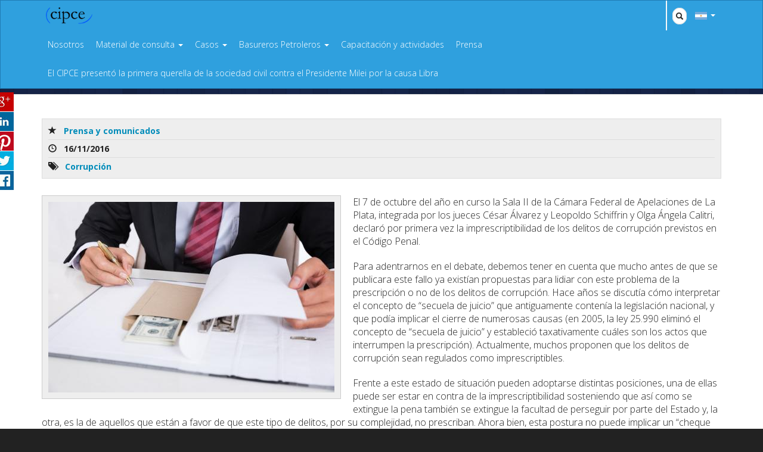

--- FILE ---
content_type: text/html; charset=utf-8
request_url: http://cipce.org.ar/articulo/primer-fallo-sobre-imprescriptibilidad-delitos-corrupcion
body_size: 7898
content:
 <!doctype html>
<html lang="es" class="no-js">
  <head profile="http://www.w3.org/1999/xhtml/vocab">
    <meta http-equiv="X-UA-Compatible" content="IE=edge, chrome=1">
    <meta name="viewport" content="width=device-width, initial-scale=1.0">
    
    <meta http-equiv="Content-Type" content="text/html; charset=utf-8" />
<meta name="Generator" content="Drupal 7 (http://drupal.org)" />
<link rel="canonical" href="/articulo/primer-fallo-sobre-imprescriptibilidad-delitos-corrupcion" />
<link rel="shortlink" href="/node/2834" />
<link rel="shortcut icon" href="http://cipce.org.ar/sites/default/files/logo_cipce2.ico" type="image/vnd.microsoft.icon" />
    <title>Primer fallo sobre la imprescriptibilidad de los delitos de corrupción. | Cipce</title>
    <link type="text/css" rel="stylesheet" href="http://cipce.org.ar/sites/default/files/css/css_lQaZfjVpwP_oGNqdtWCSpJT1EMqXdMiU84ekLLxQnc4.css" media="all" />
<link type="text/css" rel="stylesheet" href="http://cipce.org.ar/sites/default/files/css/css_6zemUaNACzZ5sPLowbJJP0jVAcgeofg1dmXJdb1dfGY.css" media="all" />
<link type="text/css" rel="stylesheet" href="http://cipce.org.ar/sites/default/files/css/css_rKh1MtXwuLlzX1yLUbn5Dr5q3C7mxpVPSJcUWb6PEqs.css" media="all" />
<link type="text/css" rel="stylesheet" href="//maxcdn.bootstrapcdn.com/font-awesome/4.5.0/css/font-awesome.min.css" media="all" />
<link type="text/css" rel="stylesheet" href="//cdn.jsdelivr.net/bootswatch/3.3.4/yeti/bootstrap.min.css" media="all" />
<link type="text/css" rel="stylesheet" href="http://cipce.org.ar/sites/default/files/css/css_1iCjK2e4EztyZPjk7doPhLcExoa25ojYp_RVhgcajFQ.css" media="all" />
    <script src="//ajax.googleapis.com/ajax/libs/jquery/1.10.2/jquery.min.js"></script>
<script>window.jQuery || document.write("<script src='/sites/all/modules/jquery_update/replace/jquery/1.10/jquery.min.js'>\x3C/script>")</script>
<script src="http://cipce.org.ar/sites/default/files/js/js_Hfha9RCTNm8mqMDLXriIsKGMaghzs4ZaqJPLj2esi7s.js"></script>
<script src="http://cipce.org.ar/sites/default/files/js/js_onbE0n0cQY6KTDQtHO_E27UBymFC-RuqypZZ6Zxez-o.js"></script>
<script src="//cdn.jsdelivr.net/bootstrap/3.3.4/js/bootstrap.min.js"></script>
<script src="http://cipce.org.ar/sites/default/files/js/js_5z7DAmrcOc-GYZUiii-PXCb6R32s4pGnHCzeQZ_zEu8.js"></script>
<script src="http://cipce.org.ar/sites/default/files/js/js_Nx3SkUQjDLosj9HZpeXWjESgQWTzfqDdQ2OnhfTSM3w.js"></script>
<script>jQuery.extend(Drupal.settings, {"basePath":"\/","pathPrefix":"","setHasJsCookie":0,"ajaxPageState":{"theme":"tweme","theme_token":"xdGSdnl10KmkH0efBkSHFd54y3P0sCgxM6caJqYD4eg","js":{"sites\/all\/themes\/bootstrap 2\/js\/bootstrap.js":1,"\/\/ajax.googleapis.com\/ajax\/libs\/jquery\/1.10.2\/jquery.min.js":1,"0":1,"misc\/jquery-extend-3.4.0.js":1,"misc\/jquery-html-prefilter-3.5.0-backport.js":1,"misc\/jquery.once.js":1,"misc\/drupal.js":1,"misc\/form-single-submit.js":1,"\/\/cdn.jsdelivr.net\/bootstrap\/3.3.4\/js\/bootstrap.min.js":1,"public:\/\/languages\/es_9aTW-0FJVmvNhfurDsOKXEfowKV1MmRCr7bgBai8R0E.js":1,"sites\/all\/modules\/responsive_share_buttons\/js\/responsive_share_buttons.js":1,"sites\/all\/themes\/tweme\/tweme.js":1},"css":{"modules\/system\/system.base.css":1,"sites\/all\/modules\/date\/date_api\/date.css":1,"sites\/all\/modules\/date\/date_popup\/themes\/datepicker.1.7.css":1,"modules\/field\/theme\/field.css":1,"modules\/node\/node.css":1,"sites\/all\/modules\/views\/css\/views.css":1,"sites\/all\/modules\/ckeditor\/css\/ckeditor.css":1,"sites\/all\/modules\/ctools\/css\/ctools.css":1,"modules\/locale\/locale.css":1,"sites\/all\/modules\/responsive_share_buttons\/css\/responsive_share_buttons.css":1,"\/\/maxcdn.bootstrapcdn.com\/font-awesome\/4.5.0\/css\/font-awesome.min.css":1,"\/\/cdn.jsdelivr.net\/bootswatch\/3.3.4\/yeti\/bootstrap.min.css":1,"sites\/all\/themes\/bootstrap 2\/css\/3.3.4\/overrides-yeti.min.css":1,"sites\/all\/themes\/tweme\/common.less":1,"sites\/all\/themes\/tweme\/style.less":1}},"urlIsAjaxTrusted":{"\/articulo\/primer-fallo-sobre-imprescriptibilidad-delitos-corrupcion":true},"bootstrap":{"anchorsFix":"0","anchorsSmoothScrolling":"0","formHasError":1,"popoverEnabled":1,"popoverOptions":{"animation":1,"html":0,"placement":"right","selector":"","trigger":"click","triggerAutoclose":1,"title":"","content":"","delay":0,"container":"body"},"tooltipEnabled":1,"tooltipOptions":{"animation":1,"html":0,"placement":"auto left","selector":"","trigger":"hover focus","delay":0,"container":"body"}}});</script>
    </head>
  <body class="html not-front not-logged-in no-sidebars page-node page-node- page-node-2834 node-type-article i18n-es navbar-is-fixed-top">
        
<div class="navbar navbar-fixed-top navbar-default">
  <div class="container">
    <div class="navbar-header">
            <a class="navbar-brand" href="/" title="Inicio">
                <img src="http://cipce.org.ar/sites/default/files/logo_cipce_solo_0_0.png" alt="Inicio" />
                      </a>
        
    </div>
            <div class="region region-header-bg">
    <section id="block-locale-language" class="block block-locale clearfix">

      
     <ul class="menu nav navbar-nav language"><li class="expanded dropdown"><a href="" title="" data-target="#" class="dropdown-toggle" data-toggle="dropdown"><img src="/imagenes/es.png" width="20"> <span class="caret"></span></a><ul class="dropdown-menu"><li class="leaf"><div class="idioma"><img src="/imagenes/es.png" width="24"><a href="/articulo/primer-fallo-sobre-imprescriptibilidad-delitos-corrupcion" class="link-class1 link-class2 active">Español</a></div></li></ul></li></ul>
</section>
<section id="block-fano-my-search" class="block block-fano clearfix">

      
  <form action="/articulo/primer-fallo-sobre-imprescriptibilidad-delitos-corrupcion" method="post" id="fano-search-block-form" accept-charset="UTF-8"><div> <label for="buscartop"> <i class="glyphicon glyphicon-search"><button style="display: none" type="submit" id="edit-submit" name="op" value="" class="btn form-submit"></button>
</i></label><div class="form-item form-item-keys form-type-textfield form-group"><input id="buscartop" class="form-control form-text" type="text" name="keys" value="" size="15" maxlength="128" /></div><input type="hidden" name="form_build_id" value="form-ekbEdL-8Ga2-tvBWcSkyb86BR--hdaaLxcDWyqx1kmc" />
<input type="hidden" name="form_id" value="fano_search_block_form" />
</div></form>
</section>
  </div>
          <div class="divider-vertical hidden-phone pull-right"></div>
        <button type="button" class="navbar-toggle" data-toggle="collapse" data-target=".navbar-collapse">
        <span class="icon-bar"></span>
        <span class="icon-bar"></span>
        <span class="icon-bar"></span>
      </button>

    
      <div class="navbar-collapse collapse pull-right">
        <nav role="navigation">
          <ul class="menu nav navbar-nav"><li class="first leaf"><a href="/quienes-somos">Nosotros</a></li>
<li class="expanded dropdown"><a href="/material-consulta" title="" data-target="#" class="dropdown-toggle" data-toggle="dropdown">Material de consulta <span class="caret"></span></a><ul class="dropdown-menu"><li class="first leaf"><a href="/informes-del-cipce">Informes del CIPCE</a></li>
<li class="leaf"><a href="/otros-documentos">Otros documentos</a></li>
<li class="leaf"><a href="/secciones/material-audiovisual" title="">Material audiovisual</a></li>
<li class="last leaf"><a href="http://www.cipce.org.ar/search/node/fracking" title="Estructura economica de la industria petrolera">Delitos Ambientales, basurales petroleros</a></li>
</ul></li>
<li class="expanded dropdown"><a href="/causas" title="" data-target="#" class="dropdown-toggle" data-toggle="dropdown">Casos <span class="caret"></span></a><ul class="dropdown-menu"><li class="first leaf"><a href="/causas">Acceso a base de datos de causas</a></li>
<li class="last leaf"><a href="/novedades-casos">Novedades de casos</a></li>
</ul></li>
<li class="expanded dropdown"><a href="/basureros-petroleros" data-target="#" class="dropdown-toggle" data-toggle="dropdown">Basureros Petroleros <span class="caret"></span></a><ul class="dropdown-menu"><li class="first last leaf"><a href="/basureros-petroleros" title="">El Negocio de los Basureros Petroleros</a></li>
</ul></li>
<li class="leaf"><a href="/capacitacion-actividades">Capacitación y actividades</a></li>
<li class="leaf"><a href="/prensa-comunicados">Prensa</a></li>
<li class="last leaf"><a href="/articulo/cipce-presento-primera-querella-sociedad-civil-contra-presidente-milei-causa-libra">El CIPCE presentó la primera querella de la sociedad civil contra el Presidente Milei por la causa Libra</a></li>
</ul>          
        </nav>
		  
      </div>
      </div>
</div>

<header class="header" style="background-image: url(http://www.cipce.org.ar/imagenes/bg-sand.jpg)" >
  <div class="header-top">
    <div class="container">
                      </div>
  </div>
    <div class="jumbotron">
    <div class="container">
          <h1>Primer fallo sobre la imprescriptibilidad de los delitos de corrupción.</h1>
    </div>
  </div>
    <div class="header-bottom">
    <div class="container">
                </div>
  </div>
</header>

<section class="main">
  <div class="container">
    <div class="row">
            <section class="main-col col-md-12">
                                
    <!-- CONTENIDO -->
															  <div class="region region-content">
    <section id="block-system-main" class="block block-system clearfix">

      
  
<div class="cajon">
	    
        
	   <div class="temas dato">
	  
	   		<div class="glyphicon glyphicon-star" aria-hidden="true"></div>
	   			&nbsp;  	
	   				 <a href='/secciones/prensa-comunicados'>Prensa y comunicados</a>	</div>
	
	 <div class="submitted-date dato">
	     	   		<div class="glyphicon glyphicon-time" aria-hidden="true"></div>	   			&nbsp;  	

16/11/2016        </div>
        
           <div class="etiquetas dato"><span style="margin-right:10px;" class="glyphicon glyphicon-tags" aria-hidden="true"></span> 	

 <span class='field-item'><a href='/etiquetas/corrupcion'>Corrupción</a></span>	 
	 </div>
	         
      
</div>
    

        
        
             


      <div class="content">
   
	  <div class="sumario">
	  <div class="field field-name-field-image field-type-image field-label-hidden"><div class="field-items"><div class="field-item even"><img class="img-responsive" src="http://cipce.org.ar/sites/default/files/styles/large/public/imagenes/2020/articulo2834.jpg?itok=7ugHIydD" width="480" height="320" alt="" /></div></div></div>		  <div class="field field-name-body field-type-text-with-summary field-label-hidden"><div class="field-items"><div class="field-item even"><p dir="ltr">El 7 de octubre del año en curso la Sala II de la Cámara Federal de Apelaciones de La Plata, integrada por los jueces César Álvarez y Leopoldo Schiffrin y Olga Ángela Calitri, declaró por primera vez la imprescriptibilidad de los delitos de corrupción previstos en el Código Penal. </p>
<p dir="ltr">Para adentrarnos en el debate, debemos tener en cuenta que mucho antes de que se publicara este fallo ya existían propuestas para lidiar con este problema de la prescripción o no de los delitos de corrupción. Hace años se discutía cómo interpretar el concepto de “secuela de juicio” que antiguamente contenía la legislación nacional, y que podía implicar el cierre de numerosas causas (en 2005, la ley 25.990 eliminó el concepto de “secuela de juicio” y estableció taxativamente cuáles son los actos que interrumpen la prescripción). Actualmente, muchos proponen que los delitos de corrupción sean regulados como imprescriptibles.</p>
<p dir="ltr">Frente a este estado de situación pueden adoptarse distintas posiciones, una de ellas puede ser estar en contra de la imprescriptibilidad sosteniendo que así como se extingue la pena también se extingue la facultad de perseguir por parte del Estado y, la otra, es la de aquellos que están a favor de que este tipo de delitos, por su complejidad, no prescriban. Ahora bien, esta postura no puede implicar un “cheque en blanco” para los jueces y fiscales que debieran investigarlos, las investigaciones deben darse con celeridad en pos de reparar el daño que el delito causa a la sociedad lo más rápido posible.  Que se avance sobre este camino da la pauta de que el delito se va a perseguir, a pesar del transcurso del tiempo, para que los responsables no se sigan beneficiando de sus cargos y logren la impunidad.</p>
<p dir="ltr">En líneas generales los argumentos de los jueces para declarar la imprescriptibilidad de los delitos de corrupción versan sobre lo siguiente: uno de los votos hace alusión a que la imprescriptibilidad de los delitos de corrupción está establecida en la Constitución, otro voto explica que además estar establecido en la Constitución es un delito de lesa humanidad por lo tanto no debiera prescribir y en la fundamentación de otro de los votos no se discute la imprescriptibilidad desde el punto de vista de la Constitución y los derechos humanos sino que se basa en el artículo 67 del Código Penal y en la Ley de Ética Pública para dar cuenta de que el plazo de prescripción de la acción comienza a contarse a partir del descubrimiento de las maniobras delictivas o a partir del cese de funciones en el cargo por parte de un funcionario.</p>
<p dir="ltr">Nos  proponemos simplemente dejarles un breve resumen de los fundamentos de cada voto del fallo mencionado.</p>
<p dir="ltr">De la Constitución al Código Penal</p>
<p dir="ltr">El Juez Leopoldo Schiffrin para decidir en este fallo analiza el artículo 36 de la Constitución Nacional: </p>
<p dir="ltr"> Artículo 36: Esta Constitución mantendrá su imperio aun cuando se interrumpiere su observancia por actos de fuerza contra el orden institucional y el sistema democrático. Estos actos serán insanablemente nulos.</p>
<p dir="ltr"> Sus autores serán pasibles de la sanción prevista en el artículo 29, inhabilitados a perpetuidad para ocupar cargos públicos y excluidos de los beneficios del indulto y la conmutación de penas.</p>
<p dir="ltr"> Tendrán las mismas sanciones quienes, como consecuencia de estos actos, usurparen funciones previstas para las autoridades de esta Constitución o las de las provincias, los que responderán civil y penalmente de sus actos. Las acciones respectivas serán imprescriptibles.</p>
<p dir="ltr"> Todos los ciudadanos tienen el derecho de resistencia contra quienes ejecutaren los actos de fuerza enunciados en este artículo. </p>
<p dir="ltr">Atentará asimismo contra el sistema democrático quien incurriere en grave delito doloso contra el Estado que conlleve enriquecimiento, quedando inhabilitado por el tiempo que las leyes determinen para ocupar cargos o empleos públicos. </p>
<p dir="ltr">El Congreso sancionará una ley sobre ética pública para el ejercicio de la función.</p>
<p dir="ltr">El juez interpreta lo siguiente:</p>
<p dir="ltr"> “Es obvio que la imprescriptibilidad a la que se refiere el tercer párrafo del artículo 36 también comprende los hechos descriptos en los tres párrafos anteriores, porque carecería de sentido que sólo la usurpación de funciones referida fuera imprescriptible y no, en cambio, la acción correspondiente al propio artículo 29 y a los dos párrafos que extienden el campo de éste último de la manera indicada.”</p>
<p dir="ltr">“En conclusión, la exégesis del art. 36 de la Constitución Nacional me lleva a afirmar que los delitos comprendidos en los artículos del Código Penal referentes a la corrupción son imprescriptibles.”</p>
<p dir="ltr">Por ende, resuelve “declarando la imprescriptibilidad de los delitos de corrupción en el derecho argentino”. [...]</p>
<p dir="ltr">A partir de cuándo comienza a computarse el plazo de prescripción.</p>
<p dir="ltr">El Juez César Álvarez en su voto no debate la prescriptibilidad o imprescriptibilidad desde la  Constitución Nacional sino que aplica el artículo 67 segundo párrafo del C.P.  Señala lo siguiente: </p>
<p dir="ltr">    Más allá de que la acción penal se encuentra extinguida respecto al ex Juez Miralles por haber fallecido, y que -por la inacción del Ex Fiscal Franco- nunca se encontró formalmente imputado, lo cierto es que el plazo de prescripción no puede aún comenzar a contarse en este caso, toda vez que del análisis unificado e integral de la maniobra delictiva bajo análisis, pudiera resultar que algún funcionario público haya permanecido en su cargo de modo tal de suspender el plazo de extinción de la acción penal en los términos del segundo párrafo del artículo 67 CP incluido por la ley 25.188.<br />
    En tal sentido debe decirse que la suspensión de la prescripción por el ejercicio de la función pública, se produce justamente para preservar la punibilidad del delito, ya que ese desempeño del cargo público puede ser utilizado para obstaculizar la investigación de hecho.<br />
        Los delitos que aquí se investigan no sólo habrían sido cometidos desde la función pública, sino que fue el carácter de funcionario público de Miralles y el de otros funcionarios del Juzgado a su cargo, habría resultado imprescindible para su comisión. Asimismo, si bien se encuentra extinguida la acción penal respecto a este último, resulta evidente que los aquí imputados se vieron beneficiados por su posibilidad de utilizar el aparato estatal a efectos de evitar una eventual sanción penal.<br />
    Por tal motivo, entiendo que el plazo de la prescripción debe contarse a partir de la identificación de eventuales imputados en las maniobras descriptas y de la fecha en que hubieren cesado, si así fuese, en el ejercicio de sus cargos. </p>
<p dir="ltr">“…corresponde remitir la causa al Sr. Fiscal…”, “…proceda a ordenar, dentro de las atribuciones constitucionales y legales que le corresponden, la investigación de los hechos objeto de pesquisa sobre parámetros que respondan a un análisis real e integral de los acontecimientos…”. […] </p>
<p dir="ltr">La corrupción como delito de lesa humanidad.</p>
<p dir="ltr">Finalmente la Jueza Olga Ángela Calitri basa su postura en que “las acciones investigadas pudieran constituir actos de corrupción y por ende, mínimamente debiéramos mencionar que dichas acciones son imprescriptibles, más allá de que al ahondarse en la investigación se pudiera determinar que no sólo nos hallamos frente a actos de corrupción sino frente a la comisión de un delito de lesa humanidad.”</p>
<p dir="ltr"> […]</p>
<p dir="ltr">En su voto no solamente se refiere al artículo 36 de la Constitución Nacional sino que analiza toda la normativa internacional con y sin jerarquía constitucional, concluyendo en que los actos de corrupción no solamente son imprescriptibles porque así lo establece el artículo 36 de la Constitución Nacional, sino que además pueden ser considerados delitos de lesa humanidad. </p>
<p dir="ltr">Reflexión</p>
<p dir="ltr">Como hemos mencionado en la introducción del artículo, la prescripción o no prescripción de los delitos de corrupción genera mucho debate. Muchas veces, los funcionarios aprovechan sus posiciones de poder para que las causas prescriban en manos de otros funcionarios que debieran garantizar que se haga justicia. Entendemos que este fallo abre una nueva línea de discusión en la materia porque los jueces podrían haber optado por la absolución por el paso del tiempo y decidieron dar otro tipo de debate. Creemos que si bien el Estado no tiene la potestad de perseguir eternamente a quien comete un delito, si el que comete el delito se aprovecha de su cargo para obtener beneficios y lograr la impunidad entonces, en estos casos, debiera permitirse que la investigación y persecución estatal sea postergada en el tiempo. Es fundamental encontrar una solución general para que estas causas no sean cajoneadas por prescripción pero entendemos que ésta no debe emanar del Poder Judicial sino del Poder Legislativo, que es quien debe legislar este tema para que las resoluciones en los casos concretos no queden sujetas a interpretaciones judiciales heterogéneas, sean éstas arbitrarias o convenientemente beneficiosas.</p>
<p> </p>
</div></div></div>	  </div>

       </div>


    <footer>


    </footer>




  </div>

</article>

</section>
<section id="block-responsive-share-buttons-share" class="block block-responsive-share-buttons clearfix">

      
  <div id="share-wrapper">
    <ul class="share-inner-wrp list-unstyled"><li><a href="https://plus.google.com/share?url=http%3A%2F%2Fcipce.org.ar%2Farticulo%2Fprimer-fallo-sobre-imprescriptibilidad-delitos-corrupcion&amp;amp;title=Primer+fallo+sobre+la+imprescriptibilidad+de+los+delitos+de+corrupci%C3%B3n." class="button-wrap google">Plus Share</a></li>
<li><a href="http://www.linkedin.com/shareArticle?mini=true&amp;url=http%3A%2F%2Fcipce.org.ar%2Farticulo%2Fprimer-fallo-sobre-imprescriptibilidad-delitos-corrupcion&amp;amp;title=Primer+fallo+sobre+la+imprescriptibilidad+de+los+delitos+de+corrupci%C3%B3n." class="button-wrap linkedin">LinkedIn</a></li>
<li><a href="https://www.pinterest.com/pin/create/button/?url=http%3A%2F%2Fcipce.org.ar%2Farticulo%2Fprimer-fallo-sobre-imprescriptibilidad-delitos-corrupcion&amp;description=Primer+fallo+sobre+la+imprescriptibilidad+de+los+delitos+de+corrupci%C3%B3n." class="button-wrap pinterest">Pinterest</a></li>
<li><a href="http://twitter.com/home?status=Primer+fallo+sobre+la+imprescriptibilidad+de+los+delitos+de+corrupci%C3%B3n. via @@cipce http%3A%2F%2Fcipce.org.ar%2Farticulo%2Fprimer-fallo-sobre-imprescriptibilidad-delitos-corrupcion" class="button-wrap twitter">Tweet</a></li>
<li><a href="https://www.facebook.com/sharer/sharer.php?u=http%3A%2F%2Fcipce.org.ar%2Farticulo%2Fprimer-fallo-sobre-imprescriptibilidad-delitos-corrupcion&amp;amp;title=Primer+fallo+sobre+la+imprescriptibilidad+de+los+delitos+de+corrupci%C3%B3n." class="button-wrap facebook">Facebook</a></li>
</ul></div>

</section>
  </div>
							                     
      </section>
                </div>
  </div>
</section>


<!-- solo en frontal -->

  <div class="region region-body-bottom">
    <section id="block-block-1" class="block block-block clearfix">

      
  <p><b>CIPCE - Centro de Investigación y Prevención de la Criminalidad Económica </b><br>
<i class="fa fa-home"></i>&nbsp; Talcahuano 256 piso 2 - C1013AAF - Ciudad Autónoma de Buenos Aires - Argentina<br />
<i class="fa fa-phone"></i>&nbsp;Teléfono: 4373-6303/04 - <i class="fa fa-envelope"></i>&nbsp;contacto@cipce.org.ar</p>
</section>
  </div>
    <script src="http://cipce.org.ar/sites/default/files/js/js_L50O_PWoAuMOxVjnzZCkNSSmI0kFwhZsO1_KS8WnGKw.js"></script>
  </body>
</html>


--- FILE ---
content_type: text/css
request_url: http://cipce.org.ar/sites/default/files/css/css_rKh1MtXwuLlzX1yLUbn5Dr5q3C7mxpVPSJcUWb6PEqs.css
body_size: 1086
content:
.ctools-locked{color:red;border:1px solid red;padding:1em;}.ctools-owns-lock{background:#FFFFDD none repeat scroll 0 0;border:1px solid #F0C020;padding:1em;}a.ctools-ajaxing,input.ctools-ajaxing,button.ctools-ajaxing,select.ctools-ajaxing{padding-right:18px !important;background:url(/sites/all/modules/ctools/images/status-active.gif) right center no-repeat;}div.ctools-ajaxing{float:left;width:18px;background:url(/sites/all/modules/ctools/images/status-active.gif) center center no-repeat;}
.locale-untranslated{font-style:normal;text-decoration:line-through;}#locale-translation-filter-form .form-item-language,#locale-translation-filter-form .form-item-translation,#locale-translation-filter-form .form-item-group{float:left;padding-right:.8em;margin:0.1em;width:15em;}#locale-translation-filter-form .form-type-select select{width:100%;}#locale-translation-filter-form .form-actions{float:left;padding:3ex 0 0 1em;}.language-switcher-locale-session a.active{color:#0062A0;}.language-switcher-locale-session a.session-active{color:#000000;}
.buttons-sprite,.buttons-delicious,#block-responsive-share-buttons-share .delicious:after,.buttons-digg,#block-responsive-share-buttons-share .digg:after,.buttons-facebook,#block-responsive-share-buttons-share .facebook:after,.buttons-google,#block-responsive-share-buttons-share .google:after,.buttons-linkedin,#block-responsive-share-buttons-share .linkedin:after,.buttons-pinterest,#block-responsive-share-buttons-share .pinterest:after,.buttons-stumbleupon,#block-responsive-share-buttons-share .stumbleupon:after,.buttons-twitter,#block-responsive-share-buttons-share .twitter:after{background:url(/sites/all/modules/responsive_share_buttons/images/buttons-sb22c17df40.png) no-repeat}.buttons-delicious,#block-responsive-share-buttons-share .delicious:after{background-position:0 -128px;height:32px;width:32px}.buttons-digg,#block-responsive-share-buttons-share .digg:after{background-position:0 0;height:32px;width:32px}.buttons-facebook,#block-responsive-share-buttons-share .facebook:after{background-position:0 -96px;height:32px;width:32px}.buttons-google,#block-responsive-share-buttons-share .google:after{background-position:0 -32px;height:32px;width:32px}.buttons-linkedin,#block-responsive-share-buttons-share .linkedin:after{background-position:0 -192px;height:32px;width:32px}.buttons-pinterest,#block-responsive-share-buttons-share .pinterest:after{background-position:0 -224px;height:32px;width:32px}.buttons-stumbleupon,#block-responsive-share-buttons-share .stumbleupon:after{background-position:0 -160px;height:32px;width:32px}.buttons-twitter,#block-responsive-share-buttons-share .twitter:after{background-position:0 -64px;height:32px;width:32px}#block-responsive-share-buttons-share{top:155px;position:fixed;left:0;z-index:100}#block-responsive-share-buttons-share .share-inner-wrp{list-style:none;margin:0;padding:0}#block-responsive-share-buttons-share .share-inner-wrp li{background:#E4EFF0;padding:0 0 0 10px;display:block;width:140px;margin:0 0 1px -117px}#block-responsive-share-buttons-share .share-inner-wrp li a{height:32px;width:auto;display:block;line-height:32px;font-weight:bold;color:#444;text-decoration:none;font-family:Arial,Helvetica,sans-serif;font-size:14px;position:relative}#block-responsive-share-buttons-share .share-inner-wrp li a:after{content:'';display:inline-block;position:absolute;top:0;right:0;width:32px;height:32px}#block-responsive-share-buttons-share .contextual-links{left:0;right:auto}@media all and (max-width:699px){#block-responsive-share-buttons-share{top:auto;bottom:0;position:fixed;padding:5px 5px 0 5px;background:#EBEBEB;width:100%;margin:0;-webkit-box-shadow:0 -1px 4px rgba(0,0,0,0.15);-moz-box-shadow:0 -1px 4px rgba(0,0,0,0.15);-o-box-shadow:0 -1px 4px rgba(0,0,0,0.15);box-shadow:0 -1px 4px rgba(0,0,0,0.15)}#block-responsive-share-buttons-share .share-inner-wrp{list-style:none;margin:0 auto;padding:0;text-align:center;overflow:auto}#block-responsive-share-buttons-share .share-inner-wrp li{display:inline-block;width:32px !important;margin:0;padding:0;margin-left:0 !important}#block-responsive-share-buttons-share .share-inner-wrp li a{height:32px;display:inline-block;text-indent:-10000px;width:32px;padding-right:0;float:left}}


--- FILE ---
content_type: text/css
request_url: http://cipce.org.ar/sites/default/files/css/css_1iCjK2e4EztyZPjk7doPhLcExoa25ojYp_RVhgcajFQ.css
body_size: 5677
content:
.filter-wrapper,.resizable-textarea textarea{border-radius:0}a .glyphicon-spin,fieldset .panel-heading a.panel-title:hover{text-decoration:none}.tabs-left>.nav-tabs>li:focus,.tabs-left>.nav-tabs>li>a:focus,.tabs-right>.nav-tabs>li:focus,.tabs-right>.nav-tabs>li>a:focus{outline:0}html.overlay-open .navbar-fixed-top{z-index:400}html.js fieldset.collapsed{border-left-width:1px;border-right-width:1px;height:auto}html.js input.form-autocomplete{background-image:none}html.js .autocomplete-throbber{background-position:100% 2px;background-repeat:no-repeat;display:inline-block;height:15px;margin:2px 0 0 2px;width:15px}html.js .autocomplete-throbber.throbbing{background-position:100% -18px}body{position:relative}body.admin-expanded.admin-vertical.admin-nw .navbar,body.admin-expanded.admin-vertical.admin-sw .navbar{margin-left:260px}body.navbar-is-fixed-top{padding-top:64px!important}body.navbar-is-fixed-bottom{padding-bottom:64px!important}body.toolbar{padding-top:30px!important}body.toolbar .navbar-fixed-top{top:30px}body.toolbar.navbar-is-fixed-top{padding-top:94px!important}body.toolbar-drawer{padding-top:64px!important}body.toolbar-drawer .navbar-fixed-top{top:64px}body.toolbar-drawer.navbar-is-fixed-top{padding-top:128px!important}body.admin-menu .navbar-fixed-top{top:29px}body.admin-menu.navbar-is-fixed-top{padding-top:93px!important}body div#admin-toolbar{z-index:1600}body #admin-menu,body #admin-toolbar,body #toolbar{-webkit-box-shadow:none;box-shadow:none}body #admin-menu{margin:0;padding:0;position:fixed;z-index:1600}body #admin-menu .dropdown li{line-height:normal}@media screen and (min-width:768px){.navbar.container{max-width:720px}}@media screen and (min-width:992px){.navbar.container{max-width:940px}}@media screen and (min-width:1200px){.navbar.container{max-width:1140px}}.navbar.container,.navbar.container-fluid{margin-top:20px}.navbar.container-fluid>.container-fluid,.navbar.container>.container{margin:0;padding:0;width:auto}#overlay-container,.overlay-element,.overlay-modal-background{z-index:1500}#toolbar{z-index:1600}.modal{z-index:1620}.modal-dialog{z-index:1630}.ctools-modal-dialog .modal-body{width:100%!important;overflow:auto}.book-toc>.dropdown-menu,.region-help .block,div.image-widget-data{overflow:hidden}.modal-backdrop{z-index:1610}.footer{margin-top:45px;padding-top:35px;padding-bottom:36px;border-top:1px solid #E5E5E5}.element-invisible{margin:0;padding:0;width:1px}.navbar .logo{margin-right:-15px;padding-left:15px;padding-right:15px}ul.secondary{float:left}@media screen and (min-width:768px){.navbar .logo{margin-right:0;padding-left:0}ul.secondary{float:right}}.block:first-child h2.block-title,.page-header{margin-top:0}p:last-child{margin-bottom:0}.region-help>.glyphicon{font-size:19px;float:left;margin:-.05em .5em 0 0}form#search-block-form{margin:0}.navbar #block-search-form{float:none;margin:5px 0 5px 5px}@media screen and (min-width:992px){.navbar #block-search-form{float:right}}.navbar #block-search-form .input-group-btn{width:auto}.navbar-search .control-group{margin-bottom:0}ul.action-links{margin:12px 0;padding:0}ul.action-links li{display:inline;margin:0;padding:0 8px 0 0}ul.action-links .glyphicon{padding-right:.5em}.uneditable-input,input,select,textarea{max-width:100%;width:auto}.filter-wrapper .form-type-select .filter-list,.managed-files.table td:first-child{width:100%}input.error{color:#F04124;border-color:#ea2f10}fieldset legend.panel-heading{float:left;line-height:1em;margin:0}fieldset .panel-body{clear:both;display:inherit}.form-type-password-confirm label,.panel-heading{display:block}fieldset .panel-heading a.panel-title{color:inherit;display:block;margin:-10px -15px;padding:10px 15px}.form-group:last-child,.panel:last-child{margin-bottom:0}.form-horizontal .form-group{margin-left:0;margin-right:0}.form-actions{clear:both}div.image-widget-data{float:none}table.sticky-header{z-index:1}.text-format-wrapper{margin-bottom:15px}.text-format-wrapper .filter-wrapper,.text-format-wrapper>.form-type-textarea{margin-bottom:0}.filter-wrapper .panel-body{padding:7px}.filter-wrapper .form-type-select{min-width:30%}.filter-help{margin-top:5px;text-align:center}@media screen and (min-width:768px){.filter-help{float:right}}.filter-help .glyphicon{margin:0 5px 0 0;vertical-align:text-top}.checkbox:first-child,.radio:first-child{margin-top:0}.checkbox:last-child,.radio:last-child{margin-bottom:0}.control-group .help-inline,.help-block{color:#999;font-size:12px;margin:5px 0 10px;padding:0}a.tabledrag-handle .handle{height:auto;width:auto}.error{color:#F04124}div.error,table tr.error{background-color:#f2dede;color:#F04124}.form-group.error,.form-group.has-error{background:0 0}.form-group.error .control-label,.form-group.error label,.form-group.has-error .control-label,.form-group.has-error label{color:#F04124;font-weight:600}.form-group.error .uneditable-input,.form-group.error input,.form-group.error select,.form-group.error textarea,.form-group.has-error .uneditable-input,.form-group.has-error input,.form-group.has-error select,.form-group.has-error textarea{color:#6f6f6f}.form-group.error .help-block,.form-group.error .help-inline,.form-group.has-error .help-block,.form-group.has-error .help-inline{color:#999}.nav-tabs{margin-bottom:10px}ul li.collapsed,ul li.expanded,ul li.leaf{list-style:none}.tabs--secondary{margin:0 0 10px}.submitted{margin-bottom:1em;font-style:italic;font-weight:400;color:#777}.alert a,.book-toc>.dropdown-menu>li:nth-child(1)>a{font-weight:700}.form-type-password-confirm{position:relative}.form-type-password-confirm label .label{float:right}.form-type-password-confirm .password-help{padding-left:2em}@media (min-width:768px){.form-type-password-confirm .password-help{border-left:1px solid #ddd;left:50%;margin-left:15px;position:absolute}}@media (min-width:992px){.form-type-password-confirm .password-help{left:33.33333333%}}.form-type-password-confirm .progress{background:0 0;border-radius:0 0 5px 5px;-webkit-box-shadow:none;box-shadow:none;height:4px;margin:-5px 0 0}.form-type-password-confirm .form-type-password{clear:left}.form-type-password-confirm .form-control-feedback{right:15px}.form-type-password-confirm .help-block{clear:both}ul.pagination li>a.progress-disabled{float:left}.form-autocomplete .glyphicon{color:#999;font-size:120%}.form-autocomplete .glyphicon.glyphicon-spin{color:#008cba}.form-autocomplete .input-group-addon{background-color:#fff}.ajax-progress-bar{border-radius:0;border:1px solid #ccc;margin:-1px 0 0;padding:8px 12px;width:100%}.ajax-progress-bar .progress{height:8px;margin:0}.ajax-progress-bar .message,.ajax-progress-bar .percentage{color:#999;font-size:12px;line-height:1em;margin:5px 0 0;padding:0}.glyphicon-spin{display:inline-block;-o-animation:spin 1s infinite linear;-webkit-animation:spin 1s infinite linear;animation:spin 1s infinite linear}a .glyphicon-spin{display:inline-block}@-webkit-keyframes spin{0%{-webkit-transform:rotate(0)}100%{-webkit-transform:rotate(359deg)}}@-o-keyframes spin{0%{-o-transform:rotate(0)}100%{-o-transform:rotate(359deg)}}@keyframes spin{0%{-webkit-transform:rotate(0);-o-transform:rotate(0);transform:rotate(0)}100%{-webkit-transform:rotate(359deg);-o-transform:rotate(359deg);transform:rotate(359deg)}}.tabbable{margin-bottom:20px}.tabs-below>.nav-tabs,.tabs-left>.nav-tabs,.tabs-right>.nav-tabs{border-bottom:0}.tabs-below>.nav-tabs .summary,.tabs-left>.nav-tabs .summary,.tabs-right>.nav-tabs .summary{color:#999;font-size:12px}.tab-pane>.panel-heading{display:none}.tab-content>.active{display:block}.tabs-below>.nav-tabs{border-top:1px solid #ddd}.tabs-below>.nav-tabs>li{margin-top:-1px;margin-bottom:0}.tabs-below>.nav-tabs>li>a{border-radius:0}.tabs-below>.nav-tabs>li>a:focus,.tabs-below>.nav-tabs>li>a:hover{border-top-color:#ddd;border-bottom-color:transparent}.tabs-below>.nav-tabs>.active>a,.tabs-below>.nav-tabs>.active>a:focus,.tabs-below>.nav-tabs>.active>a:hover{border-color:transparent #ddd #ddd}.tabs-left>.nav-tabs,.tabs-right>.nav-tabs{padding-bottom:20px;width:220px}.tabs-left>.nav-tabs>li,.tabs-right>.nav-tabs>li{float:none}.tabs-left>.nav-tabs>li>a,.tabs-right>.nav-tabs>li>a{margin-right:0;margin-bottom:3px}.tabs-left>.tab-content,.tabs-right>.tab-content{border-radius:0;-webkit-box-shadow:0 1px 1px rgba(0,0,0,.05);box-shadow:0 1px 1px rgba(0,0,0,.05);border:1px solid #ddd;overflow:hidden;padding:10px 15px}.tabs-left>.nav-tabs>li>a,.tabs-right>.nav-tabs>li>a{border-radius:0}.tabs-left>.nav-tabs{float:left;margin-right:-1px}.tabs-left>.nav-tabs>li>a:focus,.tabs-left>.nav-tabs>li>a:hover{border-color:#eee #ddd #eee #eee}.tabs-left>.nav-tabs>.active>a,.tabs-left>.nav-tabs>.active>a:focus,.tabs-left>.nav-tabs>.active>a:hover{border-color:#ddd transparent #ddd #ddd;-webkit-box-shadow:-1px 1px 1px rgba(0,0,0,.05);box-shadow:-1px 1px 1px rgba(0,0,0,.05)}.tabs-right>.nav-tabs{float:right;margin-left:-1px}.tabs-right>.nav-tabs>li>a:focus,.tabs-right>.nav-tabs>li>a:hover{border-color:#eee #eee #eee #ddd;-webkit-box-shadow:1px 1px 1px rgba(0,0,0,.05);box-shadow:1px 1px 1px rgba(0,0,0,.05)}.tabs-right>.nav-tabs>.active>a,.tabs-right>.nav-tabs>.active>a:focus,.tabs-right>.nav-tabs>.active>a:hover{border-color:#ddd #ddd #ddd transparent}td.checkbox,td.radio,th.checkbox,th.radio{display:table-cell}.views-display-settings .label{font-size:100%;color:#666}.views-display-settings .footer{padding:0;margin:4px 0 0}.views-exposed-form .views-exposed-widget .btn{margin-top:1.8em}table .checkbox input[type=checkbox],table .radio input[type=radio]{max-width:inherit}.form-horizontal .form-group label{position:relative;min-height:1px;margin-top:0;margin-bottom:0;padding-top:7px;padding-left:15px;padding-right:15px;text-align:right}@media (min-width:768px){.form-horizontal .form-group label{float:left;width:16.66666667%}body.navbar-is-fixed-top.navbar-administration.navbar-vertical.navbar-tray-open .navbar-fixed-top{left:240px;left:24rem}}.alert-danger a,.alert-info a,.alert-success a,.alert-warning a{color:#e6e6e6}div.image-style-new,div.image-style-new div{display:block}div.image-style-new div.input-group{display:table}.table-striped>tbody>tr:nth-child(odd)>td.module,.table>tbody>tr>td.module,td.module{background:#ddd;font-weight:700}.book-toc>.dropdown-menu>.dropdown-header{white-space:nowrap}.book-toc>.dropdown-menu .dropdown-menu{-webkit-box-shadow:none;box-shadow:none;border:0;display:block;font-size:12px;margin:0;padding:0;position:static;width:100%}.book-toc>.dropdown-menu .dropdown-menu>li{padding-left:20px}.book-toc>.dropdown-menu .dropdown-menu>li>a{margin-left:-40px;padding-left:60px}#features-filter .form-item.form-type-checkbox{padding-left:20px}fieldset.features-export-component{font-size:12px}fieldset.features-export-component,html.js #features-export-form fieldset.features-export-component{margin:0 0 10.5px}fieldset.features-export-component .panel-heading{padding:5px 10px}fieldset.features-export-component .panel-heading a.panel-title{font-size:12px;font-weight:500;margin:-5px -10px;padding:5px 10px}fieldset.features-export-component .panel-body{padding:0 10px}div.features-export-list{margin:-11px 0 10px;padding:0 10px}div.features-export-list .form-type-checkbox,fieldset.features-export-component .component-select .form-type-checkbox{line-height:1em;margin:5px 5px 5px 0!important;min-height:0;padding:3px 3px 3px 25px!important}div.features-export-list .form-type-checkbox input[type=checkbox],fieldset.features-export-component .component-select .form-type-checkbox input[type=checkbox]{margin-top:0}body.navbar-is-fixed-top.navbar-administration.navbar-horizontal.navbar-tray-open .navbar-fixed-top{top:79px}body.navbar-is-fixed-top.navbar-administration .navbar-fixed-top{top:39px}.navbar-administration #navbar-administration.navbar-oriented .navbar-bar{z-index:1032}.navbar-administration #navbar-administration .navbar-tray{z-index:1031}body.navbar-is-fixed-top.navbar-administration{padding-top:103px!important}body.navbar-is-fixed-top.navbar-administration.navbar-horizontal.navbar-tray-open{padding-top:143px!important}body.navbar-tray-open.navbar-vertical.navbar-fixed{margin-left:24rem}#navbar-administration.navbar-oriented .navbar-tray-vertical{width:24rem}
body.navbar-is-fixed-top,body.navbar-is-fixed-top.admin-menu{padding-top:0 !important;}body.navbar-is-fixed-top.toolbar{padding-top:6.4rem !important;}img{max-width:100%;height:auto;}div.links{margin-top:1rem;}.links.list-inline{margin-left:0;}.navbar-brand img{float:left;height:3.2rem;width:auto;margin:-0.6rem 1rem 0 0;}.jumbotron{background:#eeeeee no-repeat center center;background-size:cover;}.hljs{background:transparent !important;}
html{background:#222;}body{font-size:160%;font-weight:300;}h1,h2,h3{font-weight:normal;margin-bottom:2rem;}p,p:last-child{margin-bottom:2rem;}.carousel-control{font-size:3rem;}.navbar-brand{font-weight:normal;color:#333333 !important;padding:15px 20px;float:left;}.header{position:relative;text-align:center;border-bottom:1px solid #dddddd;background:#eeeeee no-repeat center center;background-size:cover;}.header .breadcrumb{background:transparent;font-size:12px;opacity:0.5;}.header .jumbotron{margin:0;padding:8rem 0 3rem 0;background-color:transparent;}.header .jumbotron h1,.header .jumbotron h2{font-size:35px;font-weight:500;margin:0 0 1rem 0;color:#eee;}.header-top{position:absolute;top:5rem;width:100%;z-index:1;}.header-bottom{position:absolute;bottom:0;width:100%;}.header-bottom .nav-tabs{margin-bottom:0;border-bottom:none;}.main{padding:4rem 0 2rem 0;}.main-col{margin-bottom:2rem;}.region-sidebar-first .nav{margin:0 -1.9rem;}.region-sidebar-first .nav > li > a{padding:1rem 1.9rem;}.region-share .at-share-btn{float:left;width:20%;max-width:none !important;max-height:5rem !important;margin:0 !important;padding:0.9rem;text-align:center;cursor:pointer;}.region-share .at_flat_counter{float:left;margin:0.9rem 0 0.9rem -6rem !important;}.footer{background:#ccc;color:#777777;margin-top:0;padding:0 2rem 0;border:none;text-align:center;}.footer a{color:#9d9d9d;text-decoration:none;}.footer a:hover{color:white;}.footer hr{border-color:#333333;}.footer .block{padding:2rem 0;}.footer .block + .block{border-top:1px solid #333333;}#block-menu-menu-footer-sitemap{text-align:left;}#block-menu-menu-footer-sitemap li{margin-top:0.5rem;}#block-menu-menu-footer-sitemap li.root{margin-bottom:1.5rem;}#block-menu-menu-footer-sitemap li.root > a{text-transform:uppercase;font-size:1rem;letter-spacing:2px;}#block-menu-menu-footer-sitemap li.root > ul{margin-top:1.5rem;}#block-fano-my-search div{display:inline;}#block-fano-my-search .form-control{display:inline;}#block-fano-my-search{margin:auto;padding:0.4em 0 0;text-align:center;float:right;}#fano-search-block-form{display:inline;font-size:1em;border-radius:8em;border:1px solid #ddd;//border:0.1em solid rgba(218,208,190,1);//box-shadow:0 0 0.3em rgba(60,60,60,0.4);padding:0.3em;background:white;}#buscartop{transition:all 0.2s ease-out;width:1px;border-radius:0;box-shadow:none;outline:none;padding:0;margin:0;border:0;background-color:transparent;opacity:0;}#buscartop:focus{width:8em;opacity:1;}label{padding-left:1px;display:inline-block;margin-top:0.3em;// color:rgba(218,208,190,1);text-shadow:0 0 0.1em rgba(60,60,60,0.3);position:relative;left:0em;}.navbar-default{//	border:1px solid #d4d4d4;border:1px solid #207CB4;//    -webkit-box-shadow:0 1px 4px rgba(0,0,0,0.065);//    -moz-box-shadow:0 1px 4px rgba(0,0,0,0.065);//    box-shadow:0 1px 4px rgba(0,0,0,0.065);background-color:#2FA0DE;//background-color:rgba(250,250,250,0.9);}.navbar .divider-vertical{height:50px;margin:0 9px;border-left:1px solid #f2f2f2;border-right:1px solid #fff;}.navbar-default .navbar-nav > li > a{float:none;padding:1.2em 10px 1.2em;//    color:#444;color:#fff;font-size:1.1em;text-decoration:none;line-height:1;//font-weight:bold;}.navbar-default .navbar-nav > li > a:hover,.navbar-default .navbar-nav > li > a:focus{//  color:#fff;color:#2FA0DE;background-color:#fff;//  background-color:#30A3DF;}.navbar-default .navbar-nav > .active > a,.navbar-default .navbar-nav > .active > a:hover,.navbar-default .navbar-nav > .active > a:focus{background:none;color:#125D95;}.navbar-default .navbar-toggle .icon-bar{background-color:#888;}.navbar-header{float:left;}.navbar-toggle{padding:16px 10px;}.linkicon{list-style:none;}.linkicon .btn-lg{border-radius:30px;font-size:12px;margin-left:10px;padding:5px 8px;}.region-body-bottom{background-color:#10588E;padding:10px 5em;color:#ddd;font-size:0.8em;line-height:1.7;text-align:right;}.prebottom .btn{width:100%;font-size:1.5em;white-space:normal;padding:1em;background-color:transparent;border:none;color:#fff;}.prebottom .btn:hover{background-color:rgba(255,255,255,0.2);}.botonesbajo1 i{font-size:3em;}.botonesbajo1 a:hover{text-decoration:none;font-weight:500;}.row.botonesbajo1 .col-md-4{margin:5px 0;}.region-footer-top-right img{width:75px;margin:10px;padding:2px;}#block-block-7 img{margin-left:3em;}.tag-cloud a{color:#125A90;font-weight:500}.tag-cloud a:hover{text-decoration:none;color:#333;}#footer-top .block-title{font-size:17px;border-bottom:1px solid #888;padding:5px;}.view-articulos .views-field-title a{font-weight:bold;font-size:1.3em;}.view-articulos .views-field-title a:hover{text-decoration:none;}.view-articulos  .fecha{padding:4px;color:#444;font-size:0.75em;font-weight:bold;}.view-articulos .seccion{padding-left:5px;font-size:0.8em;color:#152645;}.view-articulos .views-field-field-seccion{border-bottom:1px solid #ddd;padding:5px 0;}.front .view-articulos .views-field-field-seccion{border-bottom:2px solid #1B5B8D;padding:2px;color:#fff;margin-bottom:5px;}.view-articulos .views-row.views-row-even{background-color:#fafafa;}.view-articulos .views-row.views-row-odd{background-color:#f1f1f1;}.view-articulos .views-row{padding:15px;margin-bottom:2px;}.front .view-articulos .views-field-field-image img{width:100%;margin:0}.front .view-articulos .views-row{border:1px solid #ddd;padding:1px;background-color:#f7f7f7;margin-bottom:20px;min-height:310px;}#block-locale-language{float:right;}#block-locale-language li{margin:0px;margin-left:4px;}#block-locale-language ul{margin:0;width:58px;}#block-block-8{float:right;}.cajon{font-size:14px;font-weight:bold;margin-bottom:2em;padding:5px 10px;background-color:#eee;border:1px solid #ddd;}.cajon .dato{border-top:1px solid #ddd;margin-bottom:5px;padding-top:5px;}.cajon .temas{border-top:none;}.page-taxonomy .views-row{margin-bottom:1.4em;font-size:12px;padding:10px;}.page-taxonomy .views-row-even{background-color:#f7f7f7;}.page-taxonomy .views-field-title a{font-size:1.6em;font-weight:bold;}.page-taxonomy .views-row a:hover{text-decoration:none;}.views-field-field-tags a{font-size:1em;font-weight:normal;}.botonesint .btn{width:100%;margin-bottom:5px;}.more-link a{text-align:center;border:1px solid #ddd;padding:10px 25px;background-color:#eee;text-decoration:none;font-weight:bold;font-size:14px;}.more-link{text-align:center;margin:2em 0;}.field-name-field-codigo{margin-top:2em;border-top:1px solid #ddd;padding-top:2em;}.field-name-field-codigo table{width:100%;border-collapse:separate;border-spacing:2px}.field-name-field-codigo tr{vertical-align:top;}.field-name-field-codigo .views-field{padding:5px;}.field-name-field-codigo .views-field-field-tags{font-size:12px;color:#888;}.field-name-field-codigo .views-field-title a{font-size:18px;font-weight:bold;}.field-name-field-codigo .views-field-created{padding:5px;background-color:#32A4DB;color:#fff;font-weight:bold;font-size:12px;}.field-name-field-codigo .views-row{margin-bottom:15px;padding:5px;}#edit-secondary-wrapper,#edit-keys--2-wrapper{width:100%;}.view-causas .view-content{margin-top:2em;border-bottom:1px solid #ccc;padding:15px;}.view-causas .titulocausa{padding:10px;margin-bottom:1px;}.view-causas .titulocausa.even{background-color:#f9f9f9;}.view-causas .titulocausa.odd{background-color:#eee;}.view-causas .titulocausa .fa{color:#3B80D7;}#block-views-exp-causas-page .form-item-field-fecha-cierre-causa-value-op,#block-views-exp-causas-page .form-item-field-fecha-denuncia-value-op,#block-views-exp-causas-page .form-item-field-fecha-hecho-value-op{float:left;width:50%;}#block-views-exp-causas-page .dependent-options{padding-left:10px;width:50%;float:left;}#block-views-exp-causas-page .form-item-field-monto-perjuicio-first,#block-views-exp-causas-page .form-item-field-monto-perjuicio-second-value,#block-views-exp-causas-page .form-item-field-monto-perjuicio-second-op{width:30%;float:left;}#block-views-exp-causas-page .form-item-field-monto-perjuicio-second-value,#block-views-exp-causas-page .form-item-field-monto-perjuicio-second-op{padding-top:4px;padding-left:5px;}.navbar-default .language .dropdown-menu li a{font-size:15px;color:#fff;padding:5px;}.navbar-default .language .dropdown-menu li a:hover{text-decoration:none;}.navbar-default .language .dropdown-menu{min-width:50px;}.navbar-default .language .dropdown-menu .idioma:hover{background-color:#272727}.dropdown-menu .idioma{width:100px;padding:5px;float:right;background-color:#333333;}.sumario .field-type-image{float:left;padding:10px;border:1px solid #ccc;margin:0 20px 20px 0;background-color:#eee;}.navbar-collapse{border:none;}@media (max-width:767px){.navbar-default .navbar-nav .open .dropdown-menu > li > a{color:#000;}}.view-header p{font-size:13px;padding:10px;}.view-header .field-items p{font-size:13px;background-color:#f8f8f8;padding:10px;}.pager-show-more li>a{background:#eee;border:1px solid #ddd;}#bootstrap-fieldgroup-nav-item--empresas.active{margin-bottom:20px;border-bottom:1px solid #eee;padding-bottom:20px;}.prebottom{padding:2px;}.prebottom .container{background-repeat:no-repeat;background-image:url("http://www.cipce.org.ar/imagenes/fondito.png");background-position:left bottom;background-color:#2D60A7;}.bottom .container{background:#fff;padding:3rem 0;}#footer-top{padding:2px;}#footer-top .container{padding-top:10px;padding-bottom:5px;background:#c2c2c2;}@media (min-width:768px){#footer-top .container{background:#c2c2c2;background:-moz-linear-gradient(left,#c2c2c2 50%,#d7d7d7 50%);background:-webkit-gradient(left,#c2c2c2 50%,#d7d7d7 50%);background:-webkit-linear-gradient(left,#c2c2c2 49.7%,#d7d7d7 49.7%);background:-o-linear-gradient(left,#c2c2c2 50%,#d7d7d7 50%);background:-ms-linear-gradient(left,#c2c2c2 50%,#d7d7d7 50%);background:linear-gradient(left,#c2c2c2 50%,#d7d7d7 50%);}}.botonesbajo1{font-size:24px;color:#fff;text-align:center;}.botonesbajo1 .btn{white-space:normal;border-radius:20em;color:#3B80D7;height:100px;width:100px;padding:10px;font-size:14px;background-color:transparent;border:2px solid;margin-bottom:10px;}.botonesbajo1 .btn:hover{background-color:#3B80D7;color:#fff;}.botonesbajo1 .titulobotonbajo{font-size:16px;color:#3B80D7;}.view-contenido .views-field-title a{font-weight:bold;font-size:1.3em;}.view-contenido .views-field-title a:hover{text-decoration:none;}.view-contenido  .fecha{padding:4px;color:#444;font-size:0.75em;font-weight:bold;}.view-contenido .seccion{padding-left:5px;font-size:0.8em;color:#152645;}.view-contenido .views-field-field-seccion{border-bottom:1px solid #ddd;padding:5px 0;}.front .view-contenido .views-field-field-seccion{border-bottom:2px solid #1B5B8D;padding:2px;color:#fff;margin-bottom:5px;}.view-contenido .views-row.views-row-even{background-color:#fafafa;}.view-contenido .views-row.views-row-odd{background-color:#f1f1f1;}.view-contenido .views-row{padding:15px;margin-bottom:2px;}.front .view-contenido .views-field-field-image img{width:100%;margin:0}.front .view-contenido .views-row{border:1px solid #ddd;padding:5px;background-color:#f7f7f7;margin-bottom:20px;min-height:310px;}.col-sm-6 .btn{width:100%;font-size:1.5em;white-space:normal;padding:2.9em 0;background-color:transparent;border:none;color:#fff;}.col-sm-6 .footer-top-area .row{margin:0;}.col-sm-6 .btn:hover{background-color:rgba(255,255,255,0.2);}.row .campus .btn{width:100%;font-size:1.5em;white-space:normal;padding:2.3em;0;background-color:#c2c2c2;border:none;color:#142343;}.row .campus .btn:hover{background-color:rgba(255,255,255,0.2);}.not-front .row .campus .btn{padding:5px;background-color:#42A2DC;color:#fff;}.not-front .row .campus .btn:hover{background-color:#fff;color:#42A2DC;}.anuncio{padding:10px;font-size:14px;}
